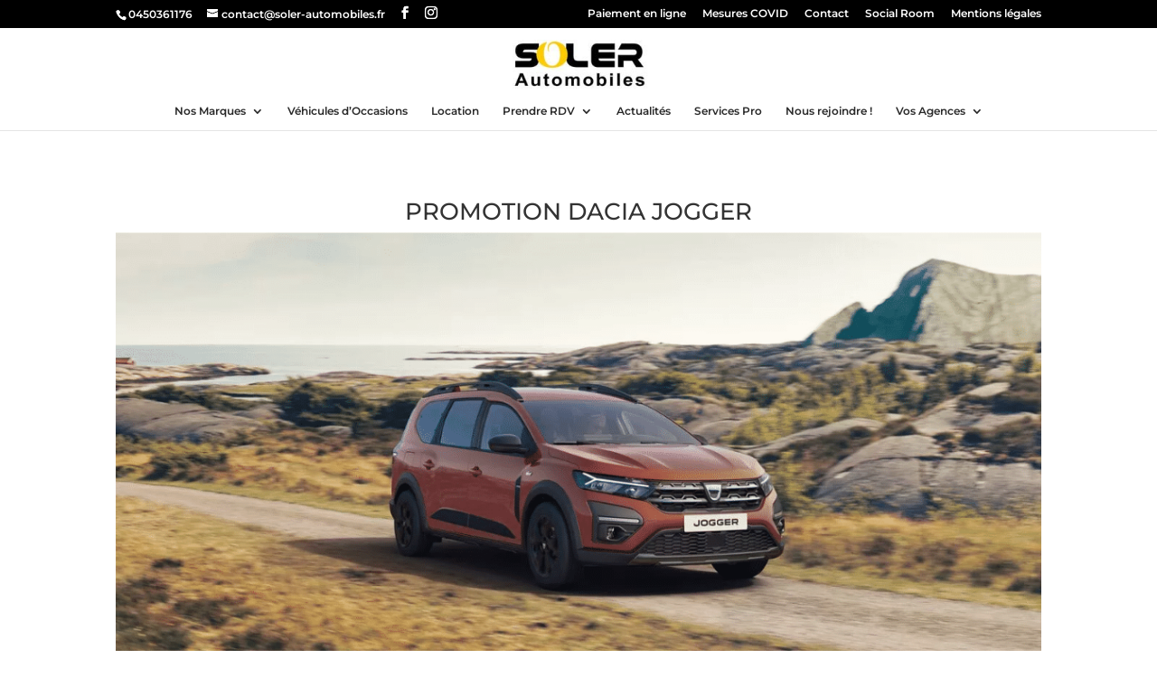

--- FILE ---
content_type: text/css
request_url: https://www.soler-automobiles.fr/wp-content/et-cache/2777/et-core-unified-2777.min.css?ver=1768986222
body_size: 94
content:
@media only screen and (max-width:980px){.four-columns .et_pb_column{width:50%!important}}.nf-form-fields-required{display:none}#nf-field-48-container.checkbox-container.label-right .nf-field-label{width: 20%}#nf-field-48-container.checkbox-container.label-right .nf-field-description{margin-right:0}

--- FILE ---
content_type: text/css
request_url: https://www.soler-automobiles.fr/wp-content/et-cache/2777/et-core-unified-tb-2676-deferred-2777.min.css?ver=1768986222
body_size: 199
content:
.et_pb_post_title_0_tb_body .et_pb_title_container h1.entry-title,.et_pb_post_title_0_tb_body .et_pb_title_container h2.entry-title,.et_pb_post_title_0_tb_body .et_pb_title_container h3.entry-title,.et_pb_post_title_0_tb_body .et_pb_title_container h4.entry-title,.et_pb_post_title_0_tb_body .et_pb_title_container h5.entry-title,.et_pb_post_title_0_tb_body .et_pb_title_container h6.entry-title{text-align:center}.et_pb_post_title_0_tb_body .et_pb_title_featured_container img{height:auto;max-height:none}.et_pb_section_10000.et_pb_section,.et_pb_section_0.et_pb_section{padding-top:0px}.et_pb_text_10002,.et_pb_text_2{font-family:'Montserrat',Helvetica,Arial,Lucida,sans-serif}.et_pb_button_10000,.et_pb_button_10000:after,.et_pb_button_10001,.et_pb_button_10001:after,.et_pb_button_0,.et_pb_button_0:after,.et_pb_button_1,.et_pb_button_1:after{transition:all 300ms ease 0ms}.et_pb_column_10003,.et_pb_column_3{padding-right:50px}